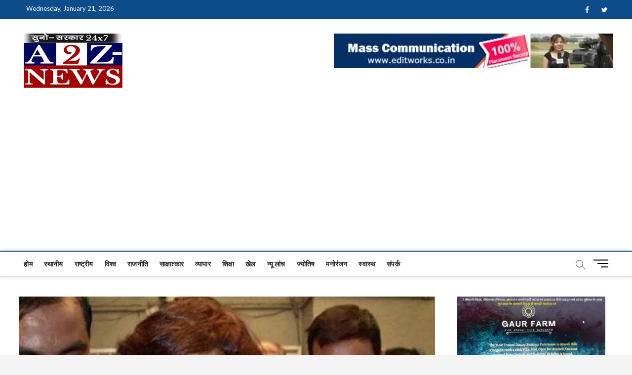

--- FILE ---
content_type: text/html; charset=UTF-8
request_url: https://a2z-news.com/sadhvi-pragya-showed-the-way-out-of-the-defense-committee/
body_size: 17322
content:
<!DOCTYPE html>
<html lang="en-US">
<head>
<meta charset="UTF-8" />
<link rel="profile" href="http://gmpg.org/xfn/11" />
		 		 		 		 		 		 		 		 		 		 		 		 		 		 		 		 		 		 		 		 		 		 		 		 		 		 		 		 		 		 		 		 		 		 		 		 		 		 <meta name='robots' content='index, follow, max-image-preview:large, max-snippet:-1, max-video-preview:-1' />

	<!-- This site is optimized with the Yoast SEO Premium plugin v18.5 (Yoast SEO v20.6) - https://yoast.com/wordpress/plugins/seo/ -->
	<title>साध्वी प्रज्ञा को दिखाया डिफेंस कमेटी से बाहर का रास्ता - A2Z News</title>
	<link rel="canonical" href="https://a2z-news.com/sadhvi-pragya-showed-the-way-out-of-the-defense-committee/" />
	<meta property="og:locale" content="en_US" />
	<meta property="og:type" content="article" />
	<meta property="og:title" content="साध्वी प्रज्ञा को दिखाया डिफेंस कमेटी से बाहर का रास्ता" />
	<meta property="og:description" content="-गोडसे को देश भक्त बताने पर मोदी सरकार की बड़ी कार्रवाई -बीजेपी में पार्टी से बाहर का रास्ता दिखाने पर हो रहा विचार टीम एटूजेड/&hellip;" />
	<meta property="og:url" content="https://a2z-news.com/sadhvi-pragya-showed-the-way-out-of-the-defense-committee/" />
	<meta property="og:site_name" content="A2Z News" />
	<meta property="article:published_time" content="2019-11-28T07:03:53+00:00" />
	<meta property="article:modified_time" content="2019-12-03T05:30:17+00:00" />
	<meta property="og:image" content="https://a2z-news.com/wp-content/uploads/2019/11/Pragya-Thakur.jpg" />
	<meta property="og:image:width" content="1000" />
	<meta property="og:image:height" content="624" />
	<meta property="og:image:type" content="image/jpeg" />
	<meta name="author" content="Team A2Z" />
	<meta name="twitter:card" content="summary_large_image" />
	<meta name="twitter:label1" content="Written by" />
	<meta name="twitter:data1" content="Team A2Z" />
	<script type="application/ld+json" class="yoast-schema-graph">{"@context":"https://schema.org","@graph":[{"@type":"Article","@id":"https://a2z-news.com/sadhvi-pragya-showed-the-way-out-of-the-defense-committee/#article","isPartOf":{"@id":"https://a2z-news.com/sadhvi-pragya-showed-the-way-out-of-the-defense-committee/"},"author":{"name":"Team A2Z","@id":"https://a2z-news.com/#/schema/person/6eda1437a38b8717ce9d1e27280fb2e0"},"headline":"साध्वी प्रज्ञा को दिखाया डिफेंस कमेटी से बाहर का रास्ता","datePublished":"2019-11-28T07:03:53+00:00","dateModified":"2019-12-03T05:30:17+00:00","mainEntityOfPage":{"@id":"https://a2z-news.com/sadhvi-pragya-showed-the-way-out-of-the-defense-committee/"},"wordCount":2,"publisher":{"@id":"https://a2z-news.com/#organization"},"image":{"@id":"https://a2z-news.com/sadhvi-pragya-showed-the-way-out-of-the-defense-committee/#primaryimage"},"thumbnailUrl":"https://a2z-news.com/wp-content/uploads/2019/11/Pragya-Thakur.jpg","keywords":["-Big action of Modi government on calling Godse a patriot-","-Sadhvi Pragya showed the way out of the defense committee-","-Thoughts on showing the way out of the party in BJP-"],"articleSection":["NATIONAL","राष्ट्रीय"],"inLanguage":"en-US"},{"@type":"WebPage","@id":"https://a2z-news.com/sadhvi-pragya-showed-the-way-out-of-the-defense-committee/","url":"https://a2z-news.com/sadhvi-pragya-showed-the-way-out-of-the-defense-committee/","name":"साध्वी प्रज्ञा को दिखाया डिफेंस कमेटी से बाहर का रास्ता - A2Z News","isPartOf":{"@id":"https://a2z-news.com/#website"},"primaryImageOfPage":{"@id":"https://a2z-news.com/sadhvi-pragya-showed-the-way-out-of-the-defense-committee/#primaryimage"},"image":{"@id":"https://a2z-news.com/sadhvi-pragya-showed-the-way-out-of-the-defense-committee/#primaryimage"},"thumbnailUrl":"https://a2z-news.com/wp-content/uploads/2019/11/Pragya-Thakur.jpg","datePublished":"2019-11-28T07:03:53+00:00","dateModified":"2019-12-03T05:30:17+00:00","breadcrumb":{"@id":"https://a2z-news.com/sadhvi-pragya-showed-the-way-out-of-the-defense-committee/#breadcrumb"},"inLanguage":"en-US","potentialAction":[{"@type":"ReadAction","target":["https://a2z-news.com/sadhvi-pragya-showed-the-way-out-of-the-defense-committee/"]}]},{"@type":"ImageObject","inLanguage":"en-US","@id":"https://a2z-news.com/sadhvi-pragya-showed-the-way-out-of-the-defense-committee/#primaryimage","url":"https://a2z-news.com/wp-content/uploads/2019/11/Pragya-Thakur.jpg","contentUrl":"https://a2z-news.com/wp-content/uploads/2019/11/Pragya-Thakur.jpg","width":1000,"height":624},{"@type":"BreadcrumbList","@id":"https://a2z-news.com/sadhvi-pragya-showed-the-way-out-of-the-defense-committee/#breadcrumb","itemListElement":[{"@type":"ListItem","position":1,"name":"Home","item":"https://a2z-news.com/"},{"@type":"ListItem","position":2,"name":"साध्वी प्रज्ञा को दिखाया डिफेंस कमेटी से बाहर का रास्ता"}]},{"@type":"WebSite","@id":"https://a2z-news.com/#website","url":"https://a2z-news.com/","name":"A2Z News","description":"क्योंकि खबर एक मिशन है...","publisher":{"@id":"https://a2z-news.com/#organization"},"potentialAction":[{"@type":"SearchAction","target":{"@type":"EntryPoint","urlTemplate":"https://a2z-news.com/?s={search_term_string}"},"query-input":"required name=search_term_string"}],"inLanguage":"en-US"},{"@type":"Organization","@id":"https://a2z-news.com/#organization","name":"A2Z News","url":"https://a2z-news.com/","logo":{"@type":"ImageObject","inLanguage":"en-US","@id":"https://a2z-news.com/#/schema/logo/image/","url":"https://a2z-news.com/wp-content/uploads/2021/11/cropped-Logo-A2Z-1.jpg","contentUrl":"https://a2z-news.com/wp-content/uploads/2021/11/cropped-Logo-A2Z-1.jpg","width":200,"height":110,"caption":"A2Z News"},"image":{"@id":"https://a2z-news.com/#/schema/logo/image/"},"sameAs":["https://www.linkedin.com/in/dineshkumarcastuise/"]},{"@type":"Person","@id":"https://a2z-news.com/#/schema/person/6eda1437a38b8717ce9d1e27280fb2e0","name":"Team A2Z","image":{"@type":"ImageObject","inLanguage":"en-US","@id":"https://a2z-news.com/#/schema/person/image/","url":"https://secure.gravatar.com/avatar/242ac79f0622160c51eaaca160592f75?s=96&d=mm&r=g","contentUrl":"https://secure.gravatar.com/avatar/242ac79f0622160c51eaaca160592f75?s=96&d=mm&r=g","caption":"Team A2Z"}}]}</script>
	<!-- / Yoast SEO Premium plugin. -->


<link rel='dns-prefetch' href='//static.addtoany.com' />
<link rel='dns-prefetch' href='//fonts.googleapis.com' />
<link rel='dns-prefetch' href='//s.w.org' />
<link rel='dns-prefetch' href='//www.googletagmanager.com' />
<link rel='dns-prefetch' href='//pagead2.googlesyndication.com' />
<link rel="alternate" type="application/rss+xml" title="A2Z News &raquo; Feed" href="https://a2z-news.com/feed/" />
<script type="text/javascript">
window._wpemojiSettings = {"baseUrl":"https:\/\/s.w.org\/images\/core\/emoji\/14.0.0\/72x72\/","ext":".png","svgUrl":"https:\/\/s.w.org\/images\/core\/emoji\/14.0.0\/svg\/","svgExt":".svg","source":{"concatemoji":"https:\/\/a2z-news.com\/wp-includes\/js\/wp-emoji-release.min.js?ver=6.0"}};
/*! This file is auto-generated */
!function(e,a,t){var n,r,o,i=a.createElement("canvas"),p=i.getContext&&i.getContext("2d");function s(e,t){var a=String.fromCharCode,e=(p.clearRect(0,0,i.width,i.height),p.fillText(a.apply(this,e),0,0),i.toDataURL());return p.clearRect(0,0,i.width,i.height),p.fillText(a.apply(this,t),0,0),e===i.toDataURL()}function c(e){var t=a.createElement("script");t.src=e,t.defer=t.type="text/javascript",a.getElementsByTagName("head")[0].appendChild(t)}for(o=Array("flag","emoji"),t.supports={everything:!0,everythingExceptFlag:!0},r=0;r<o.length;r++)t.supports[o[r]]=function(e){if(!p||!p.fillText)return!1;switch(p.textBaseline="top",p.font="600 32px Arial",e){case"flag":return s([127987,65039,8205,9895,65039],[127987,65039,8203,9895,65039])?!1:!s([55356,56826,55356,56819],[55356,56826,8203,55356,56819])&&!s([55356,57332,56128,56423,56128,56418,56128,56421,56128,56430,56128,56423,56128,56447],[55356,57332,8203,56128,56423,8203,56128,56418,8203,56128,56421,8203,56128,56430,8203,56128,56423,8203,56128,56447]);case"emoji":return!s([129777,127995,8205,129778,127999],[129777,127995,8203,129778,127999])}return!1}(o[r]),t.supports.everything=t.supports.everything&&t.supports[o[r]],"flag"!==o[r]&&(t.supports.everythingExceptFlag=t.supports.everythingExceptFlag&&t.supports[o[r]]);t.supports.everythingExceptFlag=t.supports.everythingExceptFlag&&!t.supports.flag,t.DOMReady=!1,t.readyCallback=function(){t.DOMReady=!0},t.supports.everything||(n=function(){t.readyCallback()},a.addEventListener?(a.addEventListener("DOMContentLoaded",n,!1),e.addEventListener("load",n,!1)):(e.attachEvent("onload",n),a.attachEvent("onreadystatechange",function(){"complete"===a.readyState&&t.readyCallback()})),(e=t.source||{}).concatemoji?c(e.concatemoji):e.wpemoji&&e.twemoji&&(c(e.twemoji),c(e.wpemoji)))}(window,document,window._wpemojiSettings);
</script>
<style type="text/css">
img.wp-smiley,
img.emoji {
	display: inline !important;
	border: none !important;
	box-shadow: none !important;
	height: 1em !important;
	width: 1em !important;
	margin: 0 0.07em !important;
	vertical-align: -0.1em !important;
	background: none !important;
	padding: 0 !important;
}
</style>
	<link rel='stylesheet' id='litespeed-cache-dummy-css'  href='https://a2z-news.com/wp-content/plugins/litespeed-cache/assets/css/litespeed-dummy.css?ver=6.0' type='text/css' media='all' />
<link rel='stylesheet' id='wp-block-library-css'  href='https://a2z-news.com/wp-includes/css/dist/block-library/style.min.css?ver=6.0' type='text/css' media='all' />
<style id='global-styles-inline-css' type='text/css'>
body{--wp--preset--color--black: #000000;--wp--preset--color--cyan-bluish-gray: #abb8c3;--wp--preset--color--white: #ffffff;--wp--preset--color--pale-pink: #f78da7;--wp--preset--color--vivid-red: #cf2e2e;--wp--preset--color--luminous-vivid-orange: #ff6900;--wp--preset--color--luminous-vivid-amber: #fcb900;--wp--preset--color--light-green-cyan: #7bdcb5;--wp--preset--color--vivid-green-cyan: #00d084;--wp--preset--color--pale-cyan-blue: #8ed1fc;--wp--preset--color--vivid-cyan-blue: #0693e3;--wp--preset--color--vivid-purple: #9b51e0;--wp--preset--gradient--vivid-cyan-blue-to-vivid-purple: linear-gradient(135deg,rgba(6,147,227,1) 0%,rgb(155,81,224) 100%);--wp--preset--gradient--light-green-cyan-to-vivid-green-cyan: linear-gradient(135deg,rgb(122,220,180) 0%,rgb(0,208,130) 100%);--wp--preset--gradient--luminous-vivid-amber-to-luminous-vivid-orange: linear-gradient(135deg,rgba(252,185,0,1) 0%,rgba(255,105,0,1) 100%);--wp--preset--gradient--luminous-vivid-orange-to-vivid-red: linear-gradient(135deg,rgba(255,105,0,1) 0%,rgb(207,46,46) 100%);--wp--preset--gradient--very-light-gray-to-cyan-bluish-gray: linear-gradient(135deg,rgb(238,238,238) 0%,rgb(169,184,195) 100%);--wp--preset--gradient--cool-to-warm-spectrum: linear-gradient(135deg,rgb(74,234,220) 0%,rgb(151,120,209) 20%,rgb(207,42,186) 40%,rgb(238,44,130) 60%,rgb(251,105,98) 80%,rgb(254,248,76) 100%);--wp--preset--gradient--blush-light-purple: linear-gradient(135deg,rgb(255,206,236) 0%,rgb(152,150,240) 100%);--wp--preset--gradient--blush-bordeaux: linear-gradient(135deg,rgb(254,205,165) 0%,rgb(254,45,45) 50%,rgb(107,0,62) 100%);--wp--preset--gradient--luminous-dusk: linear-gradient(135deg,rgb(255,203,112) 0%,rgb(199,81,192) 50%,rgb(65,88,208) 100%);--wp--preset--gradient--pale-ocean: linear-gradient(135deg,rgb(255,245,203) 0%,rgb(182,227,212) 50%,rgb(51,167,181) 100%);--wp--preset--gradient--electric-grass: linear-gradient(135deg,rgb(202,248,128) 0%,rgb(113,206,126) 100%);--wp--preset--gradient--midnight: linear-gradient(135deg,rgb(2,3,129) 0%,rgb(40,116,252) 100%);--wp--preset--duotone--dark-grayscale: url('#wp-duotone-dark-grayscale');--wp--preset--duotone--grayscale: url('#wp-duotone-grayscale');--wp--preset--duotone--purple-yellow: url('#wp-duotone-purple-yellow');--wp--preset--duotone--blue-red: url('#wp-duotone-blue-red');--wp--preset--duotone--midnight: url('#wp-duotone-midnight');--wp--preset--duotone--magenta-yellow: url('#wp-duotone-magenta-yellow');--wp--preset--duotone--purple-green: url('#wp-duotone-purple-green');--wp--preset--duotone--blue-orange: url('#wp-duotone-blue-orange');--wp--preset--font-size--small: 13px;--wp--preset--font-size--medium: 20px;--wp--preset--font-size--large: 36px;--wp--preset--font-size--x-large: 42px;}.has-black-color{color: var(--wp--preset--color--black) !important;}.has-cyan-bluish-gray-color{color: var(--wp--preset--color--cyan-bluish-gray) !important;}.has-white-color{color: var(--wp--preset--color--white) !important;}.has-pale-pink-color{color: var(--wp--preset--color--pale-pink) !important;}.has-vivid-red-color{color: var(--wp--preset--color--vivid-red) !important;}.has-luminous-vivid-orange-color{color: var(--wp--preset--color--luminous-vivid-orange) !important;}.has-luminous-vivid-amber-color{color: var(--wp--preset--color--luminous-vivid-amber) !important;}.has-light-green-cyan-color{color: var(--wp--preset--color--light-green-cyan) !important;}.has-vivid-green-cyan-color{color: var(--wp--preset--color--vivid-green-cyan) !important;}.has-pale-cyan-blue-color{color: var(--wp--preset--color--pale-cyan-blue) !important;}.has-vivid-cyan-blue-color{color: var(--wp--preset--color--vivid-cyan-blue) !important;}.has-vivid-purple-color{color: var(--wp--preset--color--vivid-purple) !important;}.has-black-background-color{background-color: var(--wp--preset--color--black) !important;}.has-cyan-bluish-gray-background-color{background-color: var(--wp--preset--color--cyan-bluish-gray) !important;}.has-white-background-color{background-color: var(--wp--preset--color--white) !important;}.has-pale-pink-background-color{background-color: var(--wp--preset--color--pale-pink) !important;}.has-vivid-red-background-color{background-color: var(--wp--preset--color--vivid-red) !important;}.has-luminous-vivid-orange-background-color{background-color: var(--wp--preset--color--luminous-vivid-orange) !important;}.has-luminous-vivid-amber-background-color{background-color: var(--wp--preset--color--luminous-vivid-amber) !important;}.has-light-green-cyan-background-color{background-color: var(--wp--preset--color--light-green-cyan) !important;}.has-vivid-green-cyan-background-color{background-color: var(--wp--preset--color--vivid-green-cyan) !important;}.has-pale-cyan-blue-background-color{background-color: var(--wp--preset--color--pale-cyan-blue) !important;}.has-vivid-cyan-blue-background-color{background-color: var(--wp--preset--color--vivid-cyan-blue) !important;}.has-vivid-purple-background-color{background-color: var(--wp--preset--color--vivid-purple) !important;}.has-black-border-color{border-color: var(--wp--preset--color--black) !important;}.has-cyan-bluish-gray-border-color{border-color: var(--wp--preset--color--cyan-bluish-gray) !important;}.has-white-border-color{border-color: var(--wp--preset--color--white) !important;}.has-pale-pink-border-color{border-color: var(--wp--preset--color--pale-pink) !important;}.has-vivid-red-border-color{border-color: var(--wp--preset--color--vivid-red) !important;}.has-luminous-vivid-orange-border-color{border-color: var(--wp--preset--color--luminous-vivid-orange) !important;}.has-luminous-vivid-amber-border-color{border-color: var(--wp--preset--color--luminous-vivid-amber) !important;}.has-light-green-cyan-border-color{border-color: var(--wp--preset--color--light-green-cyan) !important;}.has-vivid-green-cyan-border-color{border-color: var(--wp--preset--color--vivid-green-cyan) !important;}.has-pale-cyan-blue-border-color{border-color: var(--wp--preset--color--pale-cyan-blue) !important;}.has-vivid-cyan-blue-border-color{border-color: var(--wp--preset--color--vivid-cyan-blue) !important;}.has-vivid-purple-border-color{border-color: var(--wp--preset--color--vivid-purple) !important;}.has-vivid-cyan-blue-to-vivid-purple-gradient-background{background: var(--wp--preset--gradient--vivid-cyan-blue-to-vivid-purple) !important;}.has-light-green-cyan-to-vivid-green-cyan-gradient-background{background: var(--wp--preset--gradient--light-green-cyan-to-vivid-green-cyan) !important;}.has-luminous-vivid-amber-to-luminous-vivid-orange-gradient-background{background: var(--wp--preset--gradient--luminous-vivid-amber-to-luminous-vivid-orange) !important;}.has-luminous-vivid-orange-to-vivid-red-gradient-background{background: var(--wp--preset--gradient--luminous-vivid-orange-to-vivid-red) !important;}.has-very-light-gray-to-cyan-bluish-gray-gradient-background{background: var(--wp--preset--gradient--very-light-gray-to-cyan-bluish-gray) !important;}.has-cool-to-warm-spectrum-gradient-background{background: var(--wp--preset--gradient--cool-to-warm-spectrum) !important;}.has-blush-light-purple-gradient-background{background: var(--wp--preset--gradient--blush-light-purple) !important;}.has-blush-bordeaux-gradient-background{background: var(--wp--preset--gradient--blush-bordeaux) !important;}.has-luminous-dusk-gradient-background{background: var(--wp--preset--gradient--luminous-dusk) !important;}.has-pale-ocean-gradient-background{background: var(--wp--preset--gradient--pale-ocean) !important;}.has-electric-grass-gradient-background{background: var(--wp--preset--gradient--electric-grass) !important;}.has-midnight-gradient-background{background: var(--wp--preset--gradient--midnight) !important;}.has-small-font-size{font-size: var(--wp--preset--font-size--small) !important;}.has-medium-font-size{font-size: var(--wp--preset--font-size--medium) !important;}.has-large-font-size{font-size: var(--wp--preset--font-size--large) !important;}.has-x-large-font-size{font-size: var(--wp--preset--font-size--x-large) !important;}
</style>
<link rel='stylesheet' id='magbook-style-css'  href='https://a2z-news.com/wp-content/themes/magbook/style.css?ver=6.0' type='text/css' media='all' />
<style id='magbook-style-inline-css' type='text/css'>
/* Hide Category */
			.entry-meta .cats-links,
			.box-layout-1 .cat-box-primary .cat-box-text .cats-links,
			.widget-cat-box-2 .post:nth-child(2) .cats-links,
			.main-slider .no-slider .slides li:first-child .slider-text-content .cats-links {
				display: none;
				visibility: hidden;
			}/* Hide Date */
			.entry-meta .posted-on,
			.mb-entry-meta .posted-on {
				display: none;
				visibility: hidden;
			}/* Hide Comments */
			.entry-meta .comments,
			.mb-entry-meta .comments {
				display: none;
				visibility: hidden;
			}
		#site-branding #site-title, #site-branding #site-description{
			clip: rect(1px, 1px, 1px, 1px);
			position: absolute;
		}
</style>
<link rel='stylesheet' id='font-awesome-css'  href='https://a2z-news.com/wp-content/themes/magbook/assets/font-awesome/css/font-awesome.min.css?ver=6.0' type='text/css' media='all' />
<link rel='stylesheet' id='magbook-responsive-css'  href='https://a2z-news.com/wp-content/themes/magbook/css/responsive.css?ver=6.0' type='text/css' media='all' />
<link rel='stylesheet' id='magbook-google-fonts-css'  href='//fonts.googleapis.com/css?family=Open+Sans%7CLato%3A300%2C400%2C400i%2C500%2C600%2C700&#038;ver=6.0' type='text/css' media='all' />
<link rel='stylesheet' id='addtoany-css'  href='https://a2z-news.com/wp-content/plugins/add-to-any/addtoany.min.css?ver=1.16' type='text/css' media='all' />
<script type='text/javascript' id='addtoany-core-js-before'>
window.a2a_config=window.a2a_config||{};a2a_config.callbacks=[];a2a_config.overlays=[];a2a_config.templates={};
</script>
<script type='text/javascript' defer src='https://static.addtoany.com/menu/page.js' id='addtoany-core-js'></script>
<script type='text/javascript' src='https://a2z-news.com/wp-includes/js/jquery/jquery.min.js?ver=3.6.0' id='jquery-core-js'></script>
<script type='text/javascript' src='https://a2z-news.com/wp-includes/js/jquery/jquery-migrate.min.js?ver=3.3.2' id='jquery-migrate-js'></script>
<script type='text/javascript' defer src='https://a2z-news.com/wp-content/plugins/add-to-any/addtoany.min.js?ver=1.1' id='addtoany-jquery-js'></script>
<!--[if lt IE 9]>
<script type='text/javascript' src='https://a2z-news.com/wp-content/themes/magbook/js/html5.js?ver=3.7.3' id='html5-js'></script>
<![endif]-->
<link rel="https://api.w.org/" href="https://a2z-news.com/wp-json/" /><link rel="alternate" type="application/json" href="https://a2z-news.com/wp-json/wp/v2/posts/3176" /><link rel="EditURI" type="application/rsd+xml" title="RSD" href="https://a2z-news.com/xmlrpc.php?rsd" />
<link rel="wlwmanifest" type="application/wlwmanifest+xml" href="https://a2z-news.com/wp-includes/wlwmanifest.xml" /> 
<meta name="generator" content="WordPress 6.0" />
<link rel='shortlink' href='https://a2z-news.com/?p=3176' />
<link rel="alternate" type="application/json+oembed" href="https://a2z-news.com/wp-json/oembed/1.0/embed?url=https%3A%2F%2Fa2z-news.com%2Fsadhvi-pragya-showed-the-way-out-of-the-defense-committee%2F" />
<link rel="alternate" type="text/xml+oembed" href="https://a2z-news.com/wp-json/oembed/1.0/embed?url=https%3A%2F%2Fa2z-news.com%2Fsadhvi-pragya-showed-the-way-out-of-the-defense-committee%2F&#038;format=xml" />
<meta name="generator" content="Site Kit by Google 1.170.0" />		<script>
			document.documentElement.className = document.documentElement.className.replace('no-js', 'js');
		</script>
				<style>
			.no-js img.lazyload {
				display: none;
			}

			figure.wp-block-image img.lazyloading {
				min-width: 150px;
			}

						.lazyload, .lazyloading {
				opacity: 0;
			}

			.lazyloaded {
				opacity: 1;
				transition: opacity 400ms;
				transition-delay: 0ms;
			}

					</style>
			<meta name="viewport" content="width=device-width" />
	
<!-- Google AdSense meta tags added by Site Kit -->
<meta name="google-adsense-platform-account" content="ca-host-pub-2644536267352236">
<meta name="google-adsense-platform-domain" content="sitekit.withgoogle.com">
<!-- End Google AdSense meta tags added by Site Kit -->

<!-- Google AdSense snippet added by Site Kit -->
<script async="async" src="https://pagead2.googlesyndication.com/pagead/js/adsbygoogle.js?client=ca-pub-5499115912688931&amp;host=ca-host-pub-2644536267352236" crossorigin="anonymous" type="text/javascript"></script>

<!-- End Google AdSense snippet added by Site Kit -->
<link rel="icon" href="https://a2z-news.com/wp-content/uploads/2022/12/cropped-A2Z-NEWS-fev-32x32.png" sizes="32x32" />
<link rel="icon" href="https://a2z-news.com/wp-content/uploads/2022/12/cropped-A2Z-NEWS-fev-192x192.png" sizes="192x192" />
<link rel="apple-touch-icon" href="https://a2z-news.com/wp-content/uploads/2022/12/cropped-A2Z-NEWS-fev-180x180.png" />
<meta name="msapplication-TileImage" content="https://a2z-news.com/wp-content/uploads/2022/12/cropped-A2Z-NEWS-fev-270x270.png" />
</head>
<body class="post-template-default single single-post postid-3176 single-format-standard wp-custom-logo wp-embed-responsive  small-sld">
	<svg xmlns="http://www.w3.org/2000/svg" viewBox="0 0 0 0" width="0" height="0" focusable="false" role="none" style="visibility: hidden; position: absolute; left: -9999px; overflow: hidden;" ><defs><filter id="wp-duotone-dark-grayscale"><feColorMatrix color-interpolation-filters="sRGB" type="matrix" values=" .299 .587 .114 0 0 .299 .587 .114 0 0 .299 .587 .114 0 0 .299 .587 .114 0 0 " /><feComponentTransfer color-interpolation-filters="sRGB" ><feFuncR type="table" tableValues="0 0.49803921568627" /><feFuncG type="table" tableValues="0 0.49803921568627" /><feFuncB type="table" tableValues="0 0.49803921568627" /><feFuncA type="table" tableValues="1 1" /></feComponentTransfer><feComposite in2="SourceGraphic" operator="in" /></filter></defs></svg><svg xmlns="http://www.w3.org/2000/svg" viewBox="0 0 0 0" width="0" height="0" focusable="false" role="none" style="visibility: hidden; position: absolute; left: -9999px; overflow: hidden;" ><defs><filter id="wp-duotone-grayscale"><feColorMatrix color-interpolation-filters="sRGB" type="matrix" values=" .299 .587 .114 0 0 .299 .587 .114 0 0 .299 .587 .114 0 0 .299 .587 .114 0 0 " /><feComponentTransfer color-interpolation-filters="sRGB" ><feFuncR type="table" tableValues="0 1" /><feFuncG type="table" tableValues="0 1" /><feFuncB type="table" tableValues="0 1" /><feFuncA type="table" tableValues="1 1" /></feComponentTransfer><feComposite in2="SourceGraphic" operator="in" /></filter></defs></svg><svg xmlns="http://www.w3.org/2000/svg" viewBox="0 0 0 0" width="0" height="0" focusable="false" role="none" style="visibility: hidden; position: absolute; left: -9999px; overflow: hidden;" ><defs><filter id="wp-duotone-purple-yellow"><feColorMatrix color-interpolation-filters="sRGB" type="matrix" values=" .299 .587 .114 0 0 .299 .587 .114 0 0 .299 .587 .114 0 0 .299 .587 .114 0 0 " /><feComponentTransfer color-interpolation-filters="sRGB" ><feFuncR type="table" tableValues="0.54901960784314 0.98823529411765" /><feFuncG type="table" tableValues="0 1" /><feFuncB type="table" tableValues="0.71764705882353 0.25490196078431" /><feFuncA type="table" tableValues="1 1" /></feComponentTransfer><feComposite in2="SourceGraphic" operator="in" /></filter></defs></svg><svg xmlns="http://www.w3.org/2000/svg" viewBox="0 0 0 0" width="0" height="0" focusable="false" role="none" style="visibility: hidden; position: absolute; left: -9999px; overflow: hidden;" ><defs><filter id="wp-duotone-blue-red"><feColorMatrix color-interpolation-filters="sRGB" type="matrix" values=" .299 .587 .114 0 0 .299 .587 .114 0 0 .299 .587 .114 0 0 .299 .587 .114 0 0 " /><feComponentTransfer color-interpolation-filters="sRGB" ><feFuncR type="table" tableValues="0 1" /><feFuncG type="table" tableValues="0 0.27843137254902" /><feFuncB type="table" tableValues="0.5921568627451 0.27843137254902" /><feFuncA type="table" tableValues="1 1" /></feComponentTransfer><feComposite in2="SourceGraphic" operator="in" /></filter></defs></svg><svg xmlns="http://www.w3.org/2000/svg" viewBox="0 0 0 0" width="0" height="0" focusable="false" role="none" style="visibility: hidden; position: absolute; left: -9999px; overflow: hidden;" ><defs><filter id="wp-duotone-midnight"><feColorMatrix color-interpolation-filters="sRGB" type="matrix" values=" .299 .587 .114 0 0 .299 .587 .114 0 0 .299 .587 .114 0 0 .299 .587 .114 0 0 " /><feComponentTransfer color-interpolation-filters="sRGB" ><feFuncR type="table" tableValues="0 0" /><feFuncG type="table" tableValues="0 0.64705882352941" /><feFuncB type="table" tableValues="0 1" /><feFuncA type="table" tableValues="1 1" /></feComponentTransfer><feComposite in2="SourceGraphic" operator="in" /></filter></defs></svg><svg xmlns="http://www.w3.org/2000/svg" viewBox="0 0 0 0" width="0" height="0" focusable="false" role="none" style="visibility: hidden; position: absolute; left: -9999px; overflow: hidden;" ><defs><filter id="wp-duotone-magenta-yellow"><feColorMatrix color-interpolation-filters="sRGB" type="matrix" values=" .299 .587 .114 0 0 .299 .587 .114 0 0 .299 .587 .114 0 0 .299 .587 .114 0 0 " /><feComponentTransfer color-interpolation-filters="sRGB" ><feFuncR type="table" tableValues="0.78039215686275 1" /><feFuncG type="table" tableValues="0 0.94901960784314" /><feFuncB type="table" tableValues="0.35294117647059 0.47058823529412" /><feFuncA type="table" tableValues="1 1" /></feComponentTransfer><feComposite in2="SourceGraphic" operator="in" /></filter></defs></svg><svg xmlns="http://www.w3.org/2000/svg" viewBox="0 0 0 0" width="0" height="0" focusable="false" role="none" style="visibility: hidden; position: absolute; left: -9999px; overflow: hidden;" ><defs><filter id="wp-duotone-purple-green"><feColorMatrix color-interpolation-filters="sRGB" type="matrix" values=" .299 .587 .114 0 0 .299 .587 .114 0 0 .299 .587 .114 0 0 .299 .587 .114 0 0 " /><feComponentTransfer color-interpolation-filters="sRGB" ><feFuncR type="table" tableValues="0.65098039215686 0.40392156862745" /><feFuncG type="table" tableValues="0 1" /><feFuncB type="table" tableValues="0.44705882352941 0.4" /><feFuncA type="table" tableValues="1 1" /></feComponentTransfer><feComposite in2="SourceGraphic" operator="in" /></filter></defs></svg><svg xmlns="http://www.w3.org/2000/svg" viewBox="0 0 0 0" width="0" height="0" focusable="false" role="none" style="visibility: hidden; position: absolute; left: -9999px; overflow: hidden;" ><defs><filter id="wp-duotone-blue-orange"><feColorMatrix color-interpolation-filters="sRGB" type="matrix" values=" .299 .587 .114 0 0 .299 .587 .114 0 0 .299 .587 .114 0 0 .299 .587 .114 0 0 " /><feComponentTransfer color-interpolation-filters="sRGB" ><feFuncR type="table" tableValues="0.098039215686275 1" /><feFuncG type="table" tableValues="0 0.66274509803922" /><feFuncB type="table" tableValues="0.84705882352941 0.41960784313725" /><feFuncA type="table" tableValues="1 1" /></feComponentTransfer><feComposite in2="SourceGraphic" operator="in" /></filter></defs></svg><div id="page" class="site">
	<a class="skip-link screen-reader-text" href="#site-content-contain">Skip to content</a>
	<!-- Masthead ============================================= -->
	<header id="masthead" class="site-header" role="banner">
		<div class="header-wrap">
						<!-- Top Header============================================= -->
			<div class="top-header">

									<div class="top-bar">
						<div class="wrap">
															<div class="top-bar-date">
									<span>Wednesday, January 21, 2026</span>
								</div>
							<div class="header-social-block">	<div class="social-links clearfix">
	<ul><li id="menu-item-478" class="menu-item menu-item-type-custom menu-item-object-custom menu-item-478"><a href="https://www.facebook.com/"><span class="screen-reader-text">#</span></a></li>
<li id="menu-item-481" class="menu-item menu-item-type-custom menu-item-object-custom menu-item-481"><a href="http://www.twitter.com"><span class="screen-reader-text">#</span></a></li>
</ul>	</div><!-- end .social-links -->
	</div><!-- end .header-social-block -->
						</div> <!-- end .wrap -->
					</div> <!-- end .top-bar -->
				
				<!-- Main Header============================================= -->
				<div class="logo-bar"> <div class="wrap"> <div id="site-branding"><a href="https://a2z-news.com/" class="custom-logo-link" rel="home"><img width="200" height="110" data-src="https://a2z-news.com/wp-content/uploads/2019/10/cropped-Logo-A2Z.jpg" class="custom-logo lazyload" alt="A2Z News" src="[data-uri]" style="--smush-placeholder-width: 200px; --smush-placeholder-aspect-ratio: 200/110;" /><noscript><img width="200" height="110" data-src="https://a2z-news.com/wp-content/uploads/2019/10/cropped-Logo-A2Z.jpg" class="custom-logo lazyload" alt="A2Z News" src="[data-uri]" style="--smush-placeholder-width: 200px; --smush-placeholder-aspect-ratio: 200/110;" /><noscript><img width="200" height="110" data-src="https://a2z-news.com/wp-content/uploads/2019/10/cropped-Logo-A2Z.jpg" class="custom-logo lazyload" alt="A2Z News" src="[data-uri]" style="--smush-placeholder-width: 200px; --smush-placeholder-aspect-ratio: 200/110;" /><noscript><img width="200" height="110" src="https://a2z-news.com/wp-content/uploads/2019/10/cropped-Logo-A2Z.jpg" class="custom-logo" alt="A2Z News" /></noscript></noscript></noscript></a><div id="site-detail"> <h2 id="site-title"> 				<a href="https://a2z-news.com/" title="A2Z News" rel="home"> A2Z News </a>
				 </h2> <!-- end .site-title --> 					<div id="site-description"> क्योंकि खबर एक मिशन है&#8230; </div> <!-- end #site-description -->
						
		</div></div>				<div class="advertisement-box">
					<div class="advertisement-wrap" id="media_image-3"><a href="http://www.editworks.co.in/"><img width="566" height="70" data-src="https://a2z-news.com/wp-content/uploads/2018/10/editworks-banner.jpg" class="image wp-image-374  attachment-full size-full lazyload" alt="" loading="lazy" style="--smush-placeholder-width: 566px; --smush-placeholder-aspect-ratio: 566/70;max-width: 100%; height: auto;" src="[data-uri]" /><noscript><img width="566" height="70" src="https://a2z-news.com/wp-content/uploads/2018/10/editworks-banner.jpg" class="image wp-image-374  attachment-full size-full" alt="" loading="lazy" style="max-width: 100%; height: auto;" /></noscript></a></div>				</div> <!-- end .advertisement-box -->
					</div><!-- end .wrap -->
	</div><!-- end .logo-bar -->


				<div id="sticky-header" class="clearfix">
					<div class="wrap">
						<div class="main-header clearfix">

							<!-- Main Nav ============================================= -->
									<div id="site-branding">
			<a href="https://a2z-news.com/" class="custom-logo-link" rel="home"><img width="200" height="110" data-src="https://a2z-news.com/wp-content/uploads/2019/10/cropped-Logo-A2Z.jpg" class="custom-logo lazyload" alt="A2Z News" src="[data-uri]" style="--smush-placeholder-width: 200px; --smush-placeholder-aspect-ratio: 200/110;" /><noscript><img width="200" height="110" data-src="https://a2z-news.com/wp-content/uploads/2019/10/cropped-Logo-A2Z.jpg" class="custom-logo lazyload" alt="A2Z News" src="[data-uri]" style="--smush-placeholder-width: 200px; --smush-placeholder-aspect-ratio: 200/110;" /><noscript><img width="200" height="110" data-src="https://a2z-news.com/wp-content/uploads/2019/10/cropped-Logo-A2Z.jpg" class="custom-logo lazyload" alt="A2Z News" src="[data-uri]" style="--smush-placeholder-width: 200px; --smush-placeholder-aspect-ratio: 200/110;" /><noscript><img width="200" height="110" src="https://a2z-news.com/wp-content/uploads/2019/10/cropped-Logo-A2Z.jpg" class="custom-logo" alt="A2Z News" /></noscript></noscript></noscript></a>		</div> <!-- end #site-branding -->
									<nav id="site-navigation" class="main-navigation clearfix" role="navigation" aria-label="Main Menu">
																
									<button class="menu-toggle" type="button" aria-controls="primary-menu" aria-expanded="false">
										<span class="line-bar"></span>
									</button><!-- end .menu-toggle -->
									<ul id="primary-menu" class="menu nav-menu"><li id="menu-item-283" class="menu-item menu-item-type-post_type menu-item-object-page menu-item-home menu-item-283"><a href="https://a2z-news.com/home/">होम</a></li>
<li id="menu-item-358" class="menu-item menu-item-type-taxonomy menu-item-object-category menu-item-358 cl-33"><a href="https://a2z-news.com/category/%e0%a4%b8%e0%a5%8d%e0%a4%a5%e0%a4%be%e0%a4%a8%e0%a5%80%e0%a4%af/">स्थानीय</a></li>
<li id="menu-item-353" class="menu-item menu-item-type-taxonomy menu-item-object-category current-post-ancestor current-menu-parent current-post-parent menu-item-353 cl-32"><a href="https://a2z-news.com/category/%e0%a4%b0%e0%a4%be%e0%a4%b7%e0%a5%8d%e0%a4%9f%e0%a5%8d%e0%a4%b0%e0%a5%80%e0%a4%af/">राष्ट्रीय</a></li>
<li id="menu-item-354" class="menu-item menu-item-type-taxonomy menu-item-object-category menu-item-354 cl-38"><a href="https://a2z-news.com/category/%e0%a4%b5%e0%a4%bf%e0%a4%b6%e0%a5%8d%e0%a4%b5/">विश्व</a></li>
<li id="menu-item-352" class="menu-item menu-item-type-taxonomy menu-item-object-category menu-item-352 cl-31"><a href="https://a2z-news.com/category/%e0%a4%b0%e0%a4%be%e0%a4%9c%e0%a4%a8%e0%a5%80%e0%a4%a4%e0%a4%bf/">राजनीति</a></li>
<li id="menu-item-357" class="menu-item menu-item-type-taxonomy menu-item-object-category menu-item-357 cl-41"><a href="https://a2z-news.com/category/%e0%a4%b8%e0%a4%be%e0%a4%95%e0%a5%8d%e0%a4%b7%e0%a4%be%e0%a4%a4%e0%a5%8d%e0%a4%95%e0%a4%be%e0%a4%b0/">साक्षात्कार</a></li>
<li id="menu-item-355" class="menu-item menu-item-type-taxonomy menu-item-object-category menu-item-355 cl-39"><a href="https://a2z-news.com/category/%e0%a4%b5%e0%a5%8d%e0%a4%af%e0%a4%be%e0%a4%aa%e0%a4%be%e0%a4%b0/">व्यापार</a></li>
<li id="menu-item-356" class="menu-item menu-item-type-taxonomy menu-item-object-category menu-item-356 cl-40"><a href="https://a2z-news.com/category/%e0%a4%b6%e0%a4%bf%e0%a4%95%e0%a5%8d%e0%a4%b7%e0%a4%be/">शिक्षा</a></li>
<li id="menu-item-348" class="menu-item menu-item-type-taxonomy menu-item-object-category menu-item-348 cl-34"><a href="https://a2z-news.com/category/%e0%a4%96%e0%a5%87%e0%a4%b2/">खेल</a></li>
<li id="menu-item-350" class="menu-item menu-item-type-taxonomy menu-item-object-category menu-item-350 cl-36"><a href="https://a2z-news.com/category/%e0%a4%a8%e0%a5%8d%e0%a4%af%e0%a5%82-%e0%a4%b2%e0%a4%be%e0%a4%82%e0%a4%9a/">न्यू लांच</a></li>
<li id="menu-item-349" class="menu-item menu-item-type-taxonomy menu-item-object-category menu-item-349 cl-35"><a href="https://a2z-news.com/category/%e0%a4%9c%e0%a5%8d%e0%a4%af%e0%a5%8b%e0%a4%a4%e0%a4%bf%e0%a4%b7/">ज्योतिष</a></li>
<li id="menu-item-351" class="menu-item menu-item-type-taxonomy menu-item-object-category menu-item-351 cl-37"><a href="https://a2z-news.com/category/%e0%a4%ae%e0%a4%a8%e0%a5%8b%e0%a4%b0%e0%a4%82%e0%a4%9c%e0%a4%a8/">मनोरंजन</a></li>
<li id="menu-item-359" class="menu-item menu-item-type-taxonomy menu-item-object-category menu-item-359 cl-42"><a href="https://a2z-news.com/category/%e0%a4%b8%e0%a5%8d%e0%a4%b5%e0%a4%be%e0%a4%b8%e0%a5%8d%e0%a4%a5/">स्वास्थ</a></li>
<li id="menu-item-1119" class="menu-item menu-item-type-post_type menu-item-object-page menu-item-1119"><a href="https://a2z-news.com/contact-us/">संपर्क</a></li>
</ul>								</nav> <!-- end #site-navigation -->
															<button id="search-toggle" type="button" class="header-search" type="button"></button>
								<div id="search-box" class="clearfix">
									<form class="search-form" action="https://a2z-news.com/" method="get">
			<label class="screen-reader-text">Search &hellip;</label>
		<input type="search" name="s" class="search-field" placeholder="Search &hellip;" autocomplete="off" />
		<button type="submit" class="search-submit"><i class="fa fa-search"></i></button>
</form> <!-- end .search-form -->								</div>  <!-- end #search-box -->
																<button class="show-menu-toggle" type="button">			
										<span class="sn-text">Menu Button</span>
										<span class="bars"></span>
								  	</button>
						  	
						</div><!-- end .main-header -->
					</div> <!-- end .wrap -->
				</div><!-- end #sticky-header -->

							</div><!-- end .top-header -->
								<aside class="side-menu-wrap" role="complementary" aria-label="Side Sidebar">
						<div class="side-menu">
					  		<button class="hide-menu-toggle" type="button">		
								<span class="bars"></span>
						  	</button>

									<div id="site-branding">
			<a href="https://a2z-news.com/" class="custom-logo-link" rel="home"><img width="200" height="110" data-src="https://a2z-news.com/wp-content/uploads/2019/10/cropped-Logo-A2Z.jpg" class="custom-logo lazyload" alt="A2Z News" src="[data-uri]" style="--smush-placeholder-width: 200px; --smush-placeholder-aspect-ratio: 200/110;" /><noscript><img width="200" height="110" data-src="https://a2z-news.com/wp-content/uploads/2019/10/cropped-Logo-A2Z.jpg" class="custom-logo lazyload" alt="A2Z News" src="[data-uri]" style="--smush-placeholder-width: 200px; --smush-placeholder-aspect-ratio: 200/110;" /><noscript><img width="200" height="110" data-src="https://a2z-news.com/wp-content/uploads/2019/10/cropped-Logo-A2Z.jpg" class="custom-logo lazyload" alt="A2Z News" src="[data-uri]" style="--smush-placeholder-width: 200px; --smush-placeholder-aspect-ratio: 200/110;" /><noscript><img width="200" height="110" src="https://a2z-news.com/wp-content/uploads/2019/10/cropped-Logo-A2Z.jpg" class="custom-logo" alt="A2Z News" /></noscript></noscript></noscript></a>		</div> <!-- end #site-branding -->
		<div class="social-links clearfix">
	<ul><li class="menu-item menu-item-type-custom menu-item-object-custom menu-item-478"><a href="https://www.facebook.com/"><span class="screen-reader-text">#</span></a></li>
<li class="menu-item menu-item-type-custom menu-item-object-custom menu-item-481"><a href="http://www.twitter.com"><span class="screen-reader-text">#</span></a></li>
</ul>	</div><!-- end .social-links -->
	<div class="side-widget-tray"><section id="block-8" class="widget widget_block widget_media_image">
<figure class="wp-block-image size-full"><img data-src="https://a2z-news.com/wp-content/uploads/2023/11/PSK_page-0001-1.jpg" alt="" class="wp-image-15170 lazyload" src="[data-uri]" /><noscript><img src="https://a2z-news.com/wp-content/uploads/2023/11/PSK_page-0001-1.jpg" alt="" class="wp-image-15170"/></noscript></figure>
</section></div> <!-- end .side-widget-tray -->						</div><!-- end .side-menu -->
					</aside><!-- end .side-menu-wrap -->
						</div><!-- end .header-wrap -->

		<!-- Breaking News ============================================= -->
		
		<!-- Main Slider ============================================= -->
			</header> <!-- end #masthead -->

	<!-- Main Page Start ============================================= -->
	<div id="site-content-contain" class="site-content-contain">
		<div id="content" class="site-content">
				<div class="wrap">
	<div id="primary" class="content-area">
		<main id="main" class="site-main" role="main">
							<article id="post-3176" class="post-3176 post type-post status-publish format-standard has-post-thumbnail hentry category-national category-32 tag-big-action-of-modi-government-on-calling-godse-a-patriot tag-sadhvi-pragya-showed-the-way-out-of-the-defense-committee tag-thoughts-on-showing-the-way-out-of-the-party-in-bjp">
											<div class="post-image-content">
							<figure class="post-featured-image">
								<img width="1000" height="624" data-src="https://a2z-news.com/wp-content/uploads/2019/11/Pragya-Thakur.jpg" class="attachment-post-thumbnail size-post-thumbnail wp-post-image lazyload" alt="" data-srcset="https://a2z-news.com/wp-content/uploads/2019/11/Pragya-Thakur.jpg 1000w, https://a2z-news.com/wp-content/uploads/2019/11/Pragya-Thakur-585x365.jpg 585w, https://a2z-news.com/wp-content/uploads/2019/11/Pragya-Thakur-768x479.jpg 768w, https://a2z-news.com/wp-content/uploads/2019/11/Pragya-Thakur-840x524.jpg 840w" data-sizes="(max-width: 1000px) 100vw, 1000px" src="[data-uri]" style="--smush-placeholder-width: 1000px; --smush-placeholder-aspect-ratio: 1000/624;" /><noscript><img width="1000" height="624" src="https://a2z-news.com/wp-content/uploads/2019/11/Pragya-Thakur.jpg" class="attachment-post-thumbnail size-post-thumbnail wp-post-image" alt="" srcset="https://a2z-news.com/wp-content/uploads/2019/11/Pragya-Thakur.jpg 1000w, https://a2z-news.com/wp-content/uploads/2019/11/Pragya-Thakur-585x365.jpg 585w, https://a2z-news.com/wp-content/uploads/2019/11/Pragya-Thakur-768x479.jpg 768w, https://a2z-news.com/wp-content/uploads/2019/11/Pragya-Thakur-840x524.jpg 840w" sizes="(max-width: 1000px) 100vw, 1000px" /></noscript>							</figure>
						</div><!-- end.post-image-content -->
										<header class="entry-header">
													<div class="entry-meta">
									<span class="cats-links">
								<a class="cl-25" href="https://a2z-news.com/category/national/">NATIONAL</a>
									<a class="cl-32" href="https://a2z-news.com/category/%e0%a4%b0%e0%a4%be%e0%a4%b7%e0%a5%8d%e0%a4%9f%e0%a5%8d%e0%a4%b0%e0%a5%80%e0%a4%af/">राष्ट्रीय</a>
				</span><!-- end .cat-links -->
							</div>
														<h1 class="entry-title">साध्वी प्रज्ञा को दिखाया डिफेंस कमेटी से बाहर का रास्ता</h1> <!-- end.entry-title -->
							<div class="entry-meta"><span class="author vcard"><a href="https://a2z-news.com/author/hirendra/" title="साध्वी प्रज्ञा को दिखाया डिफेंस कमेटी से बाहर का रास्ता"><i class="fa fa-user-o"></i> Team A2Z</a></span><span class="posted-on"><a href="https://a2z-news.com/sadhvi-pragya-showed-the-way-out-of-the-defense-committee/" title="28th November 2019"><i class="fa fa-calendar-o"></i> 28th November 2019</a></span>									<span class="tag-links">
										<a href="https://a2z-news.com/tag/big-action-of-modi-government-on-calling-godse-a-patriot/" rel="tag">-Big action of Modi government on calling Godse a patriot-</a><a href="https://a2z-news.com/tag/sadhvi-pragya-showed-the-way-out-of-the-defense-committee/" rel="tag">-Sadhvi Pragya showed the way out of the defense committee-</a><a href="https://a2z-news.com/tag/thoughts-on-showing-the-way-out-of-the-party-in-bjp/" rel="tag">-Thoughts on showing the way out of the party in BJP-</a>									</span> <!-- end .tag-links -->
								</div> <!-- end .entry-meta -->					</header> <!-- end .entry-header -->
					<div class="entry-content">
							<h6><span style="color: #800000;">-गोडसे को देश भक्त बताने पर मोदी सरकार की बड़ी कार्रवाई </span><br />
<span style="color: #800000;">-बीजेपी में पार्टी से बाहर का रास्ता दिखाने पर हो रहा विचार</span></h6>
<p>टीम एटूजेड/ नई दिल्ली<br />
बीजेपी सांसद प्रज्ञा ठाकुर के खिलाफ मोदी सरकार ने बड़ी कार्रवाई की है। महात्मा गांधी के हत्यारे नाथूराम गोडसे को देशभक्त बताना साध्वी प्रज्ञा ठाकुर को भारी पड़ा है। संसदीय कार्यमंत्री प्रह्लाद जोशी ने साध्वी प्रज्ञा को रक्षा मंत्रालय की संसदीय समिति से बाहर निकाल दिया है। साथ ही संसद सत्र के दौरान होने वाले बीजेपी संसदीय दल की बैठकों से भी उन्हें बाहर का रास्ता दिखा दिया है।<br />
भाजपाई सूत्रों के मुताबिक साध्वी प्रज्ञा के खिलाफ पार्टी की अनुशासन समिति बड़ी कार्रवाई पर विचार कर रही है। जल्दी ही प्रज्ञा को पार्टी से निष्कासित किया जा सकता है। भाजपा के कार्यवाहक अध्यक्ष जेपी नड्डा ने कहा कि संसद में दिया गया उनका बयान निंदनीय है। बीजेपी इस तरह के बयान या विचारधारा का समर्थन नहीं करती।<br />
<span style="color: #800080;"><strong>गोडसे को बताया देशभक्तः</strong></span><br />
लोकसभा में एसपीजी अमेंडमेंट बिल पर चर्चा के दौरान डीएमके सांसद ए. राजा ने गोडसे के एक बयान का हवाला दिया था। उन्होंने कहा कि गोडसे ने महात्मा गांधी को क्यों मारा तो साध्वी प्रज्ञा ने उन्हें टोक दिया। साध्वी ने कहा कि आप एक देशभक्त का उदाहरण नहीं दे सकते। बता दें कि प्रज्ञा सिंह ठाकुर के बयान को लोकसभा के रिकॉर्ड से हटा दिया गया।<br />
<span style="color: #800080;"><strong>प्रियंका ने साधा निशानाः</strong></span><br />
साध्वी प्रज्ञा के बयान पर कांग्रेस महासचिव प्रियंका गांधी वाड्रा ने ट्वीट कर प्रधानमंत्री नरेंद्र मोदी पर निशाना साधा है। प्रियंका ने कहा कि आज देश की संसद में खड़े होकर बीजेपी की एक सांसद ने गोडसे को देशभक्त बोल ही दिया। अब प्रधानमंत्री जी से अनुरोध है कि दिल से बता दें कि गोडसे के बारे में उनके क्या विचार हैं? महात्मा गांधी अमर हैं।<br />
<span style="color: #800080;"><strong>पहले भी बताया गोडसे को देशभक्तः</strong></span><br />
साध्वी प्रज्ञा ठाकुर ने नाथूराम गोडसे को पहली बार देशभक्त नहीं बताया है। इससे पहले लोकसभा चुनाव के दौरान भी उन्होंने नाथूराम गोडसे को देशभक्त कहा था। प्रज्ञा सिंह ठाकुर के बयान पर उस समय भी पीएम मोदी ने नाराजगी जताई थी। पीएम मोदी ने उस समय कहा था कि भले ही इस मामले में साध्वी प्रज्ञा ने माफी मांग ली हो पर मैं अपने मन से उन्हें कभी माफ नहीं कर सकूंगा।</p>
<div class="addtoany_share_save_container addtoany_content addtoany_content_bottom"><div class="a2a_kit a2a_kit_size_32 addtoany_list" data-a2a-url="https://a2z-news.com/sadhvi-pragya-showed-the-way-out-of-the-defense-committee/" data-a2a-title="साध्वी प्रज्ञा को दिखाया डिफेंस कमेटी से बाहर का रास्ता"><a class="a2a_button_facebook" href="https://www.addtoany.com/add_to/facebook?linkurl=https%3A%2F%2Fa2z-news.com%2Fsadhvi-pragya-showed-the-way-out-of-the-defense-committee%2F&amp;linkname=%E0%A4%B8%E0%A4%BE%E0%A4%A7%E0%A5%8D%E0%A4%B5%E0%A5%80%20%E0%A4%AA%E0%A5%8D%E0%A4%B0%E0%A4%9C%E0%A5%8D%E0%A4%9E%E0%A4%BE%20%E0%A4%95%E0%A5%8B%20%E0%A4%A6%E0%A4%BF%E0%A4%96%E0%A4%BE%E0%A4%AF%E0%A4%BE%20%E0%A4%A1%E0%A4%BF%E0%A4%AB%E0%A5%87%E0%A4%82%E0%A4%B8%20%E0%A4%95%E0%A4%AE%E0%A5%87%E0%A4%9F%E0%A5%80%20%E0%A4%B8%E0%A5%87%20%E0%A4%AC%E0%A4%BE%E0%A4%B9%E0%A4%B0%20%E0%A4%95%E0%A4%BE%20%E0%A4%B0%E0%A4%BE%E0%A4%B8%E0%A5%8D%E0%A4%A4%E0%A4%BE" title="Facebook" rel="nofollow noopener" target="_blank"></a><a class="a2a_button_twitter" href="https://www.addtoany.com/add_to/twitter?linkurl=https%3A%2F%2Fa2z-news.com%2Fsadhvi-pragya-showed-the-way-out-of-the-defense-committee%2F&amp;linkname=%E0%A4%B8%E0%A4%BE%E0%A4%A7%E0%A5%8D%E0%A4%B5%E0%A5%80%20%E0%A4%AA%E0%A5%8D%E0%A4%B0%E0%A4%9C%E0%A5%8D%E0%A4%9E%E0%A4%BE%20%E0%A4%95%E0%A5%8B%20%E0%A4%A6%E0%A4%BF%E0%A4%96%E0%A4%BE%E0%A4%AF%E0%A4%BE%20%E0%A4%A1%E0%A4%BF%E0%A4%AB%E0%A5%87%E0%A4%82%E0%A4%B8%20%E0%A4%95%E0%A4%AE%E0%A5%87%E0%A4%9F%E0%A5%80%20%E0%A4%B8%E0%A5%87%20%E0%A4%AC%E0%A4%BE%E0%A4%B9%E0%A4%B0%20%E0%A4%95%E0%A4%BE%20%E0%A4%B0%E0%A4%BE%E0%A4%B8%E0%A5%8D%E0%A4%A4%E0%A4%BE" title="Twitter" rel="nofollow noopener" target="_blank"></a><a class="a2a_button_whatsapp" href="https://www.addtoany.com/add_to/whatsapp?linkurl=https%3A%2F%2Fa2z-news.com%2Fsadhvi-pragya-showed-the-way-out-of-the-defense-committee%2F&amp;linkname=%E0%A4%B8%E0%A4%BE%E0%A4%A7%E0%A5%8D%E0%A4%B5%E0%A5%80%20%E0%A4%AA%E0%A5%8D%E0%A4%B0%E0%A4%9C%E0%A5%8D%E0%A4%9E%E0%A4%BE%20%E0%A4%95%E0%A5%8B%20%E0%A4%A6%E0%A4%BF%E0%A4%96%E0%A4%BE%E0%A4%AF%E0%A4%BE%20%E0%A4%A1%E0%A4%BF%E0%A4%AB%E0%A5%87%E0%A4%82%E0%A4%B8%20%E0%A4%95%E0%A4%AE%E0%A5%87%E0%A4%9F%E0%A5%80%20%E0%A4%B8%E0%A5%87%20%E0%A4%AC%E0%A4%BE%E0%A4%B9%E0%A4%B0%20%E0%A4%95%E0%A4%BE%20%E0%A4%B0%E0%A4%BE%E0%A4%B8%E0%A5%8D%E0%A4%A4%E0%A4%BE" title="WhatsApp" rel="nofollow noopener" target="_blank"></a><a class="a2a_button_email" href="https://www.addtoany.com/add_to/email?linkurl=https%3A%2F%2Fa2z-news.com%2Fsadhvi-pragya-showed-the-way-out-of-the-defense-committee%2F&amp;linkname=%E0%A4%B8%E0%A4%BE%E0%A4%A7%E0%A5%8D%E0%A4%B5%E0%A5%80%20%E0%A4%AA%E0%A5%8D%E0%A4%B0%E0%A4%9C%E0%A5%8D%E0%A4%9E%E0%A4%BE%20%E0%A4%95%E0%A5%8B%20%E0%A4%A6%E0%A4%BF%E0%A4%96%E0%A4%BE%E0%A4%AF%E0%A4%BE%20%E0%A4%A1%E0%A4%BF%E0%A4%AB%E0%A5%87%E0%A4%82%E0%A4%B8%20%E0%A4%95%E0%A4%AE%E0%A5%87%E0%A4%9F%E0%A5%80%20%E0%A4%B8%E0%A5%87%20%E0%A4%AC%E0%A4%BE%E0%A4%B9%E0%A4%B0%20%E0%A4%95%E0%A4%BE%20%E0%A4%B0%E0%A4%BE%E0%A4%B8%E0%A5%8D%E0%A4%A4%E0%A4%BE" title="Email" rel="nofollow noopener" target="_blank"></a><a class="a2a_button_linkedin" href="https://www.addtoany.com/add_to/linkedin?linkurl=https%3A%2F%2Fa2z-news.com%2Fsadhvi-pragya-showed-the-way-out-of-the-defense-committee%2F&amp;linkname=%E0%A4%B8%E0%A4%BE%E0%A4%A7%E0%A5%8D%E0%A4%B5%E0%A5%80%20%E0%A4%AA%E0%A5%8D%E0%A4%B0%E0%A4%9C%E0%A5%8D%E0%A4%9E%E0%A4%BE%20%E0%A4%95%E0%A5%8B%20%E0%A4%A6%E0%A4%BF%E0%A4%96%E0%A4%BE%E0%A4%AF%E0%A4%BE%20%E0%A4%A1%E0%A4%BF%E0%A4%AB%E0%A5%87%E0%A4%82%E0%A4%B8%20%E0%A4%95%E0%A4%AE%E0%A5%87%E0%A4%9F%E0%A5%80%20%E0%A4%B8%E0%A5%87%20%E0%A4%AC%E0%A4%BE%E0%A4%B9%E0%A4%B0%20%E0%A4%95%E0%A4%BE%20%E0%A4%B0%E0%A4%BE%E0%A4%B8%E0%A5%8D%E0%A4%A4%E0%A4%BE" title="LinkedIn" rel="nofollow noopener" target="_blank"></a><a class="a2a_button_pinterest" href="https://www.addtoany.com/add_to/pinterest?linkurl=https%3A%2F%2Fa2z-news.com%2Fsadhvi-pragya-showed-the-way-out-of-the-defense-committee%2F&amp;linkname=%E0%A4%B8%E0%A4%BE%E0%A4%A7%E0%A5%8D%E0%A4%B5%E0%A5%80%20%E0%A4%AA%E0%A5%8D%E0%A4%B0%E0%A4%9C%E0%A5%8D%E0%A4%9E%E0%A4%BE%20%E0%A4%95%E0%A5%8B%20%E0%A4%A6%E0%A4%BF%E0%A4%96%E0%A4%BE%E0%A4%AF%E0%A4%BE%20%E0%A4%A1%E0%A4%BF%E0%A4%AB%E0%A5%87%E0%A4%82%E0%A4%B8%20%E0%A4%95%E0%A4%AE%E0%A5%87%E0%A4%9F%E0%A5%80%20%E0%A4%B8%E0%A5%87%20%E0%A4%AC%E0%A4%BE%E0%A4%B9%E0%A4%B0%20%E0%A4%95%E0%A4%BE%20%E0%A4%B0%E0%A4%BE%E0%A4%B8%E0%A5%8D%E0%A4%A4%E0%A4%BE" title="Pinterest" rel="nofollow noopener" target="_blank"></a><a class="a2a_button_print" href="https://www.addtoany.com/add_to/print?linkurl=https%3A%2F%2Fa2z-news.com%2Fsadhvi-pragya-showed-the-way-out-of-the-defense-committee%2F&amp;linkname=%E0%A4%B8%E0%A4%BE%E0%A4%A7%E0%A5%8D%E0%A4%B5%E0%A5%80%20%E0%A4%AA%E0%A5%8D%E0%A4%B0%E0%A4%9C%E0%A5%8D%E0%A4%9E%E0%A4%BE%20%E0%A4%95%E0%A5%8B%20%E0%A4%A6%E0%A4%BF%E0%A4%96%E0%A4%BE%E0%A4%AF%E0%A4%BE%20%E0%A4%A1%E0%A4%BF%E0%A4%AB%E0%A5%87%E0%A4%82%E0%A4%B8%20%E0%A4%95%E0%A4%AE%E0%A5%87%E0%A4%9F%E0%A5%80%20%E0%A4%B8%E0%A5%87%20%E0%A4%AC%E0%A4%BE%E0%A4%B9%E0%A4%B0%20%E0%A4%95%E0%A4%BE%20%E0%A4%B0%E0%A4%BE%E0%A4%B8%E0%A5%8D%E0%A4%A4%E0%A4%BE" title="Print" rel="nofollow noopener" target="_blank"></a><a class="a2a_dd addtoany_share_save addtoany_share" href="https://www.addtoany.com/share"></a></div></div>			
					</div><!-- end .entry-content -->
									</article><!-- end .post -->
				
	<nav class="navigation post-navigation" aria-label="Posts">
		<h2 class="screen-reader-text">Post navigation</h2>
		<div class="nav-links"><div class="nav-previous"><a href="https://a2z-news.com/new-education-policy-will-come-in-the-new-year/" rel="prev"><span class="meta-nav" aria-hidden="true">Previous</span> <span class="screen-reader-text">Previous post:</span> <span class="post-title">नए साल में आएगी नई शिक्षा नीति</span></a></div><div class="nav-next"><a href="https://a2z-news.com/delhi-journalist-association-elections-on-23-january/" rel="next"><span class="meta-nav" aria-hidden="true">Next</span> <span class="screen-reader-text">Next post:</span> <span class="post-title">दिल्ली जर्नलिस्ट एसोसिएशन के चुनाव 23 जनवरी को</span></a></div></div>
	</nav>		</main><!-- end #main -->
	</div> <!-- #primary -->

<aside id="secondary" class="widget-area" role="complementary" aria-label="Side Sidebar">
    <aside id="media_image-7" class="widget widget_media_image"><img width="300" height="139" data-src="https://a2z-news.com/wp-content/uploads/2021/04/Gaur-Farms-1-660x305.jpg" class="image wp-image-8130  attachment-medium size-medium lazyload" alt="" loading="lazy" style="--smush-placeholder-width: 300px; --smush-placeholder-aspect-ratio: 300/139;max-width: 100%; height: auto;" data-srcset="https://a2z-news.com/wp-content/uploads/2021/04/Gaur-Farms-1-660x305.jpg 660w, https://a2z-news.com/wp-content/uploads/2021/04/Gaur-Farms-1-768x355.jpg 768w, https://a2z-news.com/wp-content/uploads/2021/04/Gaur-Farms-1-840x388.jpg 840w, https://a2z-news.com/wp-content/uploads/2021/04/Gaur-Farms-1.jpg 1000w" data-sizes="(max-width: 300px) 100vw, 300px" src="[data-uri]" /><noscript><img width="300" height="139" src="https://a2z-news.com/wp-content/uploads/2021/04/Gaur-Farms-1-660x305.jpg" class="image wp-image-8130  attachment-medium size-medium" alt="" loading="lazy" style="max-width: 100%; height: auto;" srcset="https://a2z-news.com/wp-content/uploads/2021/04/Gaur-Farms-1-660x305.jpg 660w, https://a2z-news.com/wp-content/uploads/2021/04/Gaur-Farms-1-768x355.jpg 768w, https://a2z-news.com/wp-content/uploads/2021/04/Gaur-Farms-1-840x388.jpg 840w, https://a2z-news.com/wp-content/uploads/2021/04/Gaur-Farms-1.jpg 1000w" sizes="(max-width: 300px) 100vw, 300px" /></noscript></aside><aside id="block-3" class="widget widget_block widget_media_image">
<figure class="wp-block-image size-full"><img loading="lazy" width="300" height="250" data-src="http://a2z-news.com/wp-content/uploads/2021/12/3713760953474461352.png" alt="" class="wp-image-10926 lazyload" src="[data-uri]" style="--smush-placeholder-width: 300px; --smush-placeholder-aspect-ratio: 300/250;" /><noscript><img loading="lazy" width="300" height="250" src="http://a2z-news.com/wp-content/uploads/2021/12/3713760953474461352.png" alt="" class="wp-image-10926"/></noscript></figure>
</aside><aside id="block-7" class="widget widget_block widget_media_image">
<figure class="wp-block-image size-full"><img loading="lazy" width="600" height="314" data-src="http://a2z-news.com/wp-content/uploads/2021/12/Kasmadhu.jpg" alt="" class="wp-image-10927 lazyload" data-srcset="https://a2z-news.com/wp-content/uploads/2021/12/Kasmadhu.jpg 600w, https://a2z-news.com/wp-content/uploads/2021/12/Kasmadhu-300x157.jpg 300w" data-sizes="(max-width: 600px) 100vw, 600px" src="[data-uri]" style="--smush-placeholder-width: 600px; --smush-placeholder-aspect-ratio: 600/314;" /><noscript><img loading="lazy" width="600" height="314" src="http://a2z-news.com/wp-content/uploads/2021/12/Kasmadhu.jpg" alt="" class="wp-image-10927" srcset="https://a2z-news.com/wp-content/uploads/2021/12/Kasmadhu.jpg 600w, https://a2z-news.com/wp-content/uploads/2021/12/Kasmadhu-300x157.jpg 300w" sizes="(max-width: 600px) 100vw, 600px" /></noscript></figure>
</aside><aside id="media_image-5" class="widget widget_media_image"><img width="220" height="300" data-src="https://a2z-news.com/wp-content/uploads/2019/10/fire-and-safety-Engineering.jpg" class="image wp-image-2700  attachment-220x300 size-220x300 lazyload" alt="" loading="lazy" style="--smush-placeholder-width: 220px; --smush-placeholder-aspect-ratio: 220/300;max-width: 100%; height: auto;" src="[data-uri]" /><noscript><img width="220" height="300" src="https://a2z-news.com/wp-content/uploads/2019/10/fire-and-safety-Engineering.jpg" class="image wp-image-2700  attachment-220x300 size-220x300" alt="" loading="lazy" style="max-width: 100%; height: auto;" /></noscript></aside><aside id="block-17" class="widget widget_block widget_media_image">
<figure class="wp-block-image size-large"><img loading="lazy" width="840" height="388" data-src="http://a2z-news.com/wp-content/uploads/2021/04/Gaur-Farms-1-840x388.jpg" alt="" class="wp-image-8130 lazyload" data-srcset="https://a2z-news.com/wp-content/uploads/2021/04/Gaur-Farms-1-840x388.jpg 840w, https://a2z-news.com/wp-content/uploads/2021/04/Gaur-Farms-1-660x305.jpg 660w, https://a2z-news.com/wp-content/uploads/2021/04/Gaur-Farms-1-768x355.jpg 768w, https://a2z-news.com/wp-content/uploads/2021/04/Gaur-Farms-1.jpg 1000w" data-sizes="(max-width: 840px) 100vw, 840px" src="[data-uri]" style="--smush-placeholder-width: 840px; --smush-placeholder-aspect-ratio: 840/388;" /><noscript><img loading="lazy" width="840" height="388" src="http://a2z-news.com/wp-content/uploads/2021/04/Gaur-Farms-1-840x388.jpg" alt="" class="wp-image-8130" srcset="https://a2z-news.com/wp-content/uploads/2021/04/Gaur-Farms-1-840x388.jpg 840w, https://a2z-news.com/wp-content/uploads/2021/04/Gaur-Farms-1-660x305.jpg 660w, https://a2z-news.com/wp-content/uploads/2021/04/Gaur-Farms-1-768x355.jpg 768w, https://a2z-news.com/wp-content/uploads/2021/04/Gaur-Farms-1.jpg 1000w" sizes="(max-width: 840px) 100vw, 840px" /></noscript></figure>
</aside></aside><!-- end #secondary -->
</div><!-- end .wrap -->
</div><!-- end #content -->
<!-- Footer Start ============================================= -->
<footer id="colophon" class="site-footer" role="contentinfo">
	<div class="site-info">
		<div class="wrap">
				<div class="social-links clearfix">
	<ul><li class="menu-item menu-item-type-custom menu-item-object-custom menu-item-478"><a href="https://www.facebook.com/"><span class="screen-reader-text">#</span></a></li>
<li class="menu-item menu-item-type-custom menu-item-object-custom menu-item-481"><a href="http://www.twitter.com"><span class="screen-reader-text">#</span></a></li>
</ul>	</div><!-- end .social-links -->
				<div class="copyright-wrap clearfix">
				<nav id="footer-navigation" role="navigation" aria-label="Footer Menu"><ul><li id="menu-item-372" class="menu-item menu-item-type-post_type menu-item-object-page menu-item-home menu-item-372"><a href="https://a2z-news.com/home/">होम</a></li>
<li id="menu-item-370" class="menu-item menu-item-type-taxonomy menu-item-object-category menu-item-370 cl-33"><a href="https://a2z-news.com/category/%e0%a4%b8%e0%a5%8d%e0%a4%a5%e0%a4%be%e0%a4%a8%e0%a5%80%e0%a4%af/">स्थानीय</a></li>
<li id="menu-item-365" class="menu-item menu-item-type-taxonomy menu-item-object-category current-post-ancestor current-menu-parent current-post-parent menu-item-365 cl-32"><a href="https://a2z-news.com/category/%e0%a4%b0%e0%a4%be%e0%a4%b7%e0%a5%8d%e0%a4%9f%e0%a5%8d%e0%a4%b0%e0%a5%80%e0%a4%af/">राष्ट्रीय</a></li>
<li id="menu-item-366" class="menu-item menu-item-type-taxonomy menu-item-object-category menu-item-366 cl-38"><a href="https://a2z-news.com/category/%e0%a4%b5%e0%a4%bf%e0%a4%b6%e0%a5%8d%e0%a4%b5/">विश्व</a></li>
<li id="menu-item-364" class="menu-item menu-item-type-taxonomy menu-item-object-category menu-item-364 cl-31"><a href="https://a2z-news.com/category/%e0%a4%b0%e0%a4%be%e0%a4%9c%e0%a4%a8%e0%a5%80%e0%a4%a4%e0%a4%bf/">राजनीति</a></li>
<li id="menu-item-369" class="menu-item menu-item-type-taxonomy menu-item-object-category menu-item-369 cl-41"><a href="https://a2z-news.com/category/%e0%a4%b8%e0%a4%be%e0%a4%95%e0%a5%8d%e0%a4%b7%e0%a4%be%e0%a4%a4%e0%a5%8d%e0%a4%95%e0%a4%be%e0%a4%b0/">साक्षात्कार</a></li>
<li id="menu-item-367" class="menu-item menu-item-type-taxonomy menu-item-object-category menu-item-367 cl-39"><a href="https://a2z-news.com/category/%e0%a4%b5%e0%a5%8d%e0%a4%af%e0%a4%be%e0%a4%aa%e0%a4%be%e0%a4%b0/">व्यापार</a></li>
<li id="menu-item-368" class="menu-item menu-item-type-taxonomy menu-item-object-category menu-item-368 cl-40"><a href="https://a2z-news.com/category/%e0%a4%b6%e0%a4%bf%e0%a4%95%e0%a5%8d%e0%a4%b7%e0%a4%be/">शिक्षा</a></li>
<li id="menu-item-360" class="menu-item menu-item-type-taxonomy menu-item-object-category menu-item-360 cl-34"><a href="https://a2z-news.com/category/%e0%a4%96%e0%a5%87%e0%a4%b2/">खेल</a></li>
<li id="menu-item-362" class="menu-item menu-item-type-taxonomy menu-item-object-category menu-item-362 cl-36"><a href="https://a2z-news.com/category/%e0%a4%a8%e0%a5%8d%e0%a4%af%e0%a5%82-%e0%a4%b2%e0%a4%be%e0%a4%82%e0%a4%9a/">न्यू लांच</a></li>
<li id="menu-item-361" class="menu-item menu-item-type-taxonomy menu-item-object-category menu-item-361 cl-35"><a href="https://a2z-news.com/category/%e0%a4%9c%e0%a5%8d%e0%a4%af%e0%a5%8b%e0%a4%a4%e0%a4%bf%e0%a4%b7/">ज्योतिष</a></li>
<li id="menu-item-363" class="menu-item menu-item-type-taxonomy menu-item-object-category menu-item-363 cl-37"><a href="https://a2z-news.com/category/%e0%a4%ae%e0%a4%a8%e0%a5%8b%e0%a4%b0%e0%a4%82%e0%a4%9c%e0%a4%a8/">मनोरंजन</a></li>
<li id="menu-item-371" class="menu-item menu-item-type-taxonomy menu-item-object-category menu-item-371 cl-42"><a href="https://a2z-news.com/category/%e0%a4%b8%e0%a5%8d%e0%a4%b5%e0%a4%be%e0%a4%b8%e0%a5%8d%e0%a4%a5/">स्वास्थ</a></li>
</ul></nav><!-- end #footer-navigation --><div class="copyright">					<a title="A2Z News" target="_blank" href="https://a2z-news.com/">A2Z News</a> | 
									Designed by: <a title="Theme Freesia" target="_blank" href="https://themefreesia.com">Theme Freesia</a> |
									 <a title="WordPress" target="_blank" href="https://wordpress.org">WordPress</a>  | &copy; Copyright All right reserved 								</div>
							</div> <!-- end .copyright-wrap -->
			<div style="clear:both;"></div>
		</div> <!-- end .wrap -->
	</div> <!-- end .site-info -->
				<button class="go-to-top" type="button">
				<span class="icon-bg"></span>
				<span class="back-to-top-text">Top</span>
				<i class="fa fa-angle-up back-to-top-icon"></i>
			</button>
		<div class="page-overlay"></div>
</footer> <!-- end #colophon -->
</div><!-- end .site-content-contain -->
</div><!-- end #page -->
<script type='text/javascript' src='https://a2z-news.com/wp-content/themes/magbook/js/magbook-main.js?ver=6.0' id='magbook-main-js'></script>
<script type='text/javascript' src='https://a2z-news.com/wp-content/themes/magbook/assets/sticky/jquery.sticky.min.js?ver=6.0' id='jquery-sticky-js'></script>
<script type='text/javascript' src='https://a2z-news.com/wp-content/themes/magbook/assets/sticky/sticky-settings.js?ver=6.0' id='magbook-sticky-settings-js'></script>
<script type='text/javascript' src='https://a2z-news.com/wp-content/themes/magbook/js/navigation.js?ver=6.0' id='magbook-navigation-js'></script>
<script type='text/javascript' src='https://a2z-news.com/wp-content/themes/magbook/js/jquery.flexslider-min.js?ver=6.0' id='jquery-flexslider-js'></script>
<script type='text/javascript' id='magbook-slider-js-extra'>
/* <![CDATA[ */
var magbook_slider_value = {"magbook_animation_effect":"slide","magbook_slideshowSpeed":"5000","magbook_animationSpeed":"700"};
/* ]]> */
</script>
<script type='text/javascript' src='https://a2z-news.com/wp-content/themes/magbook/js/flexslider-setting.js?ver=6.0' id='magbook-slider-js'></script>
<script type='text/javascript' src='https://a2z-news.com/wp-content/themes/magbook/js/skip-link-focus-fix.js?ver=6.0' id='magbook-skip-link-focus-fix-js'></script>
<script type='text/javascript' src='https://a2z-news.com/wp-content/plugins/wp-smushit/app/assets/js/smush-lazy-load.min.js?ver=3.16.5' id='smush-lazy-load-js'></script>
</body>
</html>

<!-- Page cached by LiteSpeed Cache 7.7 on 2026-01-21 22:09:52 -->

--- FILE ---
content_type: text/html; charset=utf-8
request_url: https://www.google.com/recaptcha/api2/aframe
body_size: 268
content:
<!DOCTYPE HTML><html><head><meta http-equiv="content-type" content="text/html; charset=UTF-8"></head><body><script nonce="kz1Jldxm_ZgrFHJDGq6qCA">/** Anti-fraud and anti-abuse applications only. See google.com/recaptcha */ try{var clients={'sodar':'https://pagead2.googlesyndication.com/pagead/sodar?'};window.addEventListener("message",function(a){try{if(a.source===window.parent){var b=JSON.parse(a.data);var c=clients[b['id']];if(c){var d=document.createElement('img');d.src=c+b['params']+'&rc='+(localStorage.getItem("rc::a")?sessionStorage.getItem("rc::b"):"");window.document.body.appendChild(d);sessionStorage.setItem("rc::e",parseInt(sessionStorage.getItem("rc::e")||0)+1);localStorage.setItem("rc::h",'1769013595679');}}}catch(b){}});window.parent.postMessage("_grecaptcha_ready", "*");}catch(b){}</script></body></html>